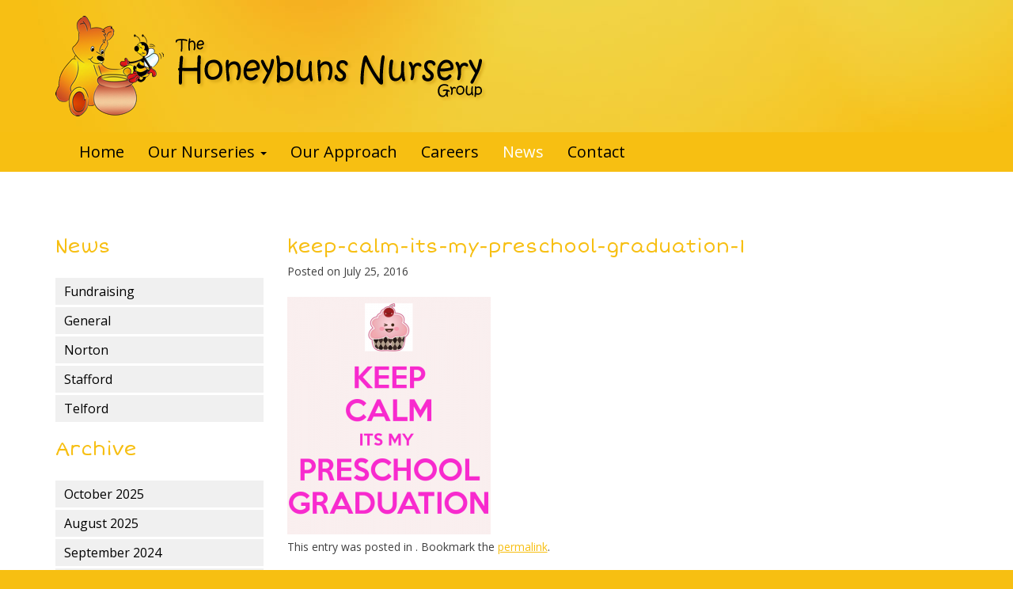

--- FILE ---
content_type: text/html; charset=UTF-8
request_url: https://www.honeybunsnurseries.co.uk/2016/07/time-say-goodbye/keep-calm-its-my-preschool-graduation-1/
body_size: 9065
content:
<!DOCTYPE html>
<html lang="en-GB">
<head>
<meta charset="UTF-8">
<meta name="viewport" content="width=device-width, initial-scale=1.0">
<title>keep-calm-its-my-preschool-graduation-1 - Honeybuns Nursery Group</title>
<link rel="profile" href="https://gmpg.org/xfn/11">
<link rel="pingback" href="https://www.honeybunsnurseries.co.uk/xmlrpc.php">

<meta name='robots' content='index, follow, max-image-preview:large, max-snippet:-1, max-video-preview:-1' />
	<style>img:is([sizes="auto" i], [sizes^="auto," i]) { contain-intrinsic-size: 3000px 1500px }</style>
	
	<!-- This site is optimized with the Yoast SEO plugin v25.8 - https://yoast.com/wordpress/plugins/seo/ -->
	<link rel="canonical" href="https://www.honeybunsnurseries.co.uk/2016/07/time-say-goodbye/keep-calm-its-my-preschool-graduation-1/" />
	<meta property="og:locale" content="en_GB" />
	<meta property="og:type" content="article" />
	<meta property="og:title" content="keep-calm-its-my-preschool-graduation-1 - Honeybuns Nursery Group" />
	<meta property="og:url" content="https://www.honeybunsnurseries.co.uk/2016/07/time-say-goodbye/keep-calm-its-my-preschool-graduation-1/" />
	<meta property="og:site_name" content="Honeybuns Nursery Group" />
	<meta property="article:publisher" content="https://www.facebook.com/honeybuns.nurseries" />
	<meta property="og:image" content="https://www.honeybunsnurseries.co.uk/2016/07/time-say-goodbye/keep-calm-its-my-preschool-graduation-1" />
	<meta property="og:image:width" content="600" />
	<meta property="og:image:height" content="700" />
	<meta property="og:image:type" content="image/png" />
	<meta name="twitter:card" content="summary_large_image" />
	<meta name="twitter:site" content="@honeybunsdn" />
	<script type="application/ld+json" class="yoast-schema-graph">{"@context":"https://schema.org","@graph":[{"@type":"WebPage","@id":"https://www.honeybunsnurseries.co.uk/2016/07/time-say-goodbye/keep-calm-its-my-preschool-graduation-1/","url":"https://www.honeybunsnurseries.co.uk/2016/07/time-say-goodbye/keep-calm-its-my-preschool-graduation-1/","name":"keep-calm-its-my-preschool-graduation-1 - Honeybuns Nursery Group","isPartOf":{"@id":"https://www.honeybunsnurseries.co.uk/#website"},"primaryImageOfPage":{"@id":"https://www.honeybunsnurseries.co.uk/2016/07/time-say-goodbye/keep-calm-its-my-preschool-graduation-1/#primaryimage"},"image":{"@id":"https://www.honeybunsnurseries.co.uk/2016/07/time-say-goodbye/keep-calm-its-my-preschool-graduation-1/#primaryimage"},"thumbnailUrl":"https://www.honeybunsnurseries.co.uk/wp-content/uploads/2016/07/keep-calm-its-my-preschool-graduation-1.png","datePublished":"2016-07-25T09:23:12+00:00","breadcrumb":{"@id":"https://www.honeybunsnurseries.co.uk/2016/07/time-say-goodbye/keep-calm-its-my-preschool-graduation-1/#breadcrumb"},"inLanguage":"en-GB","potentialAction":[{"@type":"ReadAction","target":["https://www.honeybunsnurseries.co.uk/2016/07/time-say-goodbye/keep-calm-its-my-preschool-graduation-1/"]}]},{"@type":"ImageObject","inLanguage":"en-GB","@id":"https://www.honeybunsnurseries.co.uk/2016/07/time-say-goodbye/keep-calm-its-my-preschool-graduation-1/#primaryimage","url":"https://www.honeybunsnurseries.co.uk/wp-content/uploads/2016/07/keep-calm-its-my-preschool-graduation-1.png","contentUrl":"https://www.honeybunsnurseries.co.uk/wp-content/uploads/2016/07/keep-calm-its-my-preschool-graduation-1.png","width":600,"height":700},{"@type":"BreadcrumbList","@id":"https://www.honeybunsnurseries.co.uk/2016/07/time-say-goodbye/keep-calm-its-my-preschool-graduation-1/#breadcrumb","itemListElement":[{"@type":"ListItem","position":1,"name":"Home","item":"https://www.honeybunsnurseries.co.uk/"},{"@type":"ListItem","position":2,"name":"It&#8217;s Graduation time!","item":"https://www.honeybunsnurseries.co.uk/2016/07/time-say-goodbye/"},{"@type":"ListItem","position":3,"name":"keep-calm-its-my-preschool-graduation-1"}]},{"@type":"WebSite","@id":"https://www.honeybunsnurseries.co.uk/#website","url":"https://www.honeybunsnurseries.co.uk/","name":"Honeybuns Nursery Group","description":"Honeybuns Nurseries at Telford, Norton Canes and Stafford","potentialAction":[{"@type":"SearchAction","target":{"@type":"EntryPoint","urlTemplate":"https://www.honeybunsnurseries.co.uk/?s={search_term_string}"},"query-input":{"@type":"PropertyValueSpecification","valueRequired":true,"valueName":"search_term_string"}}],"inLanguage":"en-GB"}]}</script>
	<!-- / Yoast SEO plugin. -->


<link rel='dns-prefetch' href='//cdnjs.cloudflare.com' />
<link rel='dns-prefetch' href='//netdna.bootstrapcdn.com' />
<link rel='dns-prefetch' href='//stats.wp.com' />
<link rel='dns-prefetch' href='//fonts.googleapis.com' />
<link rel="alternate" type="application/rss+xml" title="Honeybuns Nursery Group &raquo; Feed" href="https://www.honeybunsnurseries.co.uk/feed/" />
<link rel="alternate" type="application/rss+xml" title="Honeybuns Nursery Group &raquo; Comments Feed" href="https://www.honeybunsnurseries.co.uk/comments/feed/" />
		<!-- This site uses the Google Analytics by MonsterInsights plugin v9.7.0 - Using Analytics tracking - https://www.monsterinsights.com/ -->
		<!-- Note: MonsterInsights is not currently configured on this site. The site owner needs to authenticate with Google Analytics in the MonsterInsights settings panel. -->
					<!-- No tracking code set -->
				<!-- / Google Analytics by MonsterInsights -->
		<script type="text/javascript">
/* <![CDATA[ */
window._wpemojiSettings = {"baseUrl":"https:\/\/s.w.org\/images\/core\/emoji\/16.0.1\/72x72\/","ext":".png","svgUrl":"https:\/\/s.w.org\/images\/core\/emoji\/16.0.1\/svg\/","svgExt":".svg","source":{"concatemoji":"https:\/\/www.honeybunsnurseries.co.uk\/wp-includes\/js\/wp-emoji-release.min.js?ver=6.8.3"}};
/*! This file is auto-generated */
!function(s,n){var o,i,e;function c(e){try{var t={supportTests:e,timestamp:(new Date).valueOf()};sessionStorage.setItem(o,JSON.stringify(t))}catch(e){}}function p(e,t,n){e.clearRect(0,0,e.canvas.width,e.canvas.height),e.fillText(t,0,0);var t=new Uint32Array(e.getImageData(0,0,e.canvas.width,e.canvas.height).data),a=(e.clearRect(0,0,e.canvas.width,e.canvas.height),e.fillText(n,0,0),new Uint32Array(e.getImageData(0,0,e.canvas.width,e.canvas.height).data));return t.every(function(e,t){return e===a[t]})}function u(e,t){e.clearRect(0,0,e.canvas.width,e.canvas.height),e.fillText(t,0,0);for(var n=e.getImageData(16,16,1,1),a=0;a<n.data.length;a++)if(0!==n.data[a])return!1;return!0}function f(e,t,n,a){switch(t){case"flag":return n(e,"\ud83c\udff3\ufe0f\u200d\u26a7\ufe0f","\ud83c\udff3\ufe0f\u200b\u26a7\ufe0f")?!1:!n(e,"\ud83c\udde8\ud83c\uddf6","\ud83c\udde8\u200b\ud83c\uddf6")&&!n(e,"\ud83c\udff4\udb40\udc67\udb40\udc62\udb40\udc65\udb40\udc6e\udb40\udc67\udb40\udc7f","\ud83c\udff4\u200b\udb40\udc67\u200b\udb40\udc62\u200b\udb40\udc65\u200b\udb40\udc6e\u200b\udb40\udc67\u200b\udb40\udc7f");case"emoji":return!a(e,"\ud83e\udedf")}return!1}function g(e,t,n,a){var r="undefined"!=typeof WorkerGlobalScope&&self instanceof WorkerGlobalScope?new OffscreenCanvas(300,150):s.createElement("canvas"),o=r.getContext("2d",{willReadFrequently:!0}),i=(o.textBaseline="top",o.font="600 32px Arial",{});return e.forEach(function(e){i[e]=t(o,e,n,a)}),i}function t(e){var t=s.createElement("script");t.src=e,t.defer=!0,s.head.appendChild(t)}"undefined"!=typeof Promise&&(o="wpEmojiSettingsSupports",i=["flag","emoji"],n.supports={everything:!0,everythingExceptFlag:!0},e=new Promise(function(e){s.addEventListener("DOMContentLoaded",e,{once:!0})}),new Promise(function(t){var n=function(){try{var e=JSON.parse(sessionStorage.getItem(o));if("object"==typeof e&&"number"==typeof e.timestamp&&(new Date).valueOf()<e.timestamp+604800&&"object"==typeof e.supportTests)return e.supportTests}catch(e){}return null}();if(!n){if("undefined"!=typeof Worker&&"undefined"!=typeof OffscreenCanvas&&"undefined"!=typeof URL&&URL.createObjectURL&&"undefined"!=typeof Blob)try{var e="postMessage("+g.toString()+"("+[JSON.stringify(i),f.toString(),p.toString(),u.toString()].join(",")+"));",a=new Blob([e],{type:"text/javascript"}),r=new Worker(URL.createObjectURL(a),{name:"wpTestEmojiSupports"});return void(r.onmessage=function(e){c(n=e.data),r.terminate(),t(n)})}catch(e){}c(n=g(i,f,p,u))}t(n)}).then(function(e){for(var t in e)n.supports[t]=e[t],n.supports.everything=n.supports.everything&&n.supports[t],"flag"!==t&&(n.supports.everythingExceptFlag=n.supports.everythingExceptFlag&&n.supports[t]);n.supports.everythingExceptFlag=n.supports.everythingExceptFlag&&!n.supports.flag,n.DOMReady=!1,n.readyCallback=function(){n.DOMReady=!0}}).then(function(){return e}).then(function(){var e;n.supports.everything||(n.readyCallback(),(e=n.source||{}).concatemoji?t(e.concatemoji):e.wpemoji&&e.twemoji&&(t(e.twemoji),t(e.wpemoji)))}))}((window,document),window._wpemojiSettings);
/* ]]> */
</script>
<style id='wp-emoji-styles-inline-css' type='text/css'>

	img.wp-smiley, img.emoji {
		display: inline !important;
		border: none !important;
		box-shadow: none !important;
		height: 1em !important;
		width: 1em !important;
		margin: 0 0.07em !important;
		vertical-align: -0.1em !important;
		background: none !important;
		padding: 0 !important;
	}
</style>
<link rel='stylesheet' id='wp-block-library-css' href='https://www.honeybunsnurseries.co.uk/wp-includes/css/dist/block-library/style.min.css?ver=6.8.3' type='text/css' media='all' />
<style id='classic-theme-styles-inline-css' type='text/css'>
/*! This file is auto-generated */
.wp-block-button__link{color:#fff;background-color:#32373c;border-radius:9999px;box-shadow:none;text-decoration:none;padding:calc(.667em + 2px) calc(1.333em + 2px);font-size:1.125em}.wp-block-file__button{background:#32373c;color:#fff;text-decoration:none}
</style>
<link rel='stylesheet' id='mediaelement-css' href='https://www.honeybunsnurseries.co.uk/wp-includes/js/mediaelement/mediaelementplayer-legacy.min.css?ver=4.2.17' type='text/css' media='all' />
<link rel='stylesheet' id='wp-mediaelement-css' href='https://www.honeybunsnurseries.co.uk/wp-includes/js/mediaelement/wp-mediaelement.min.css?ver=6.8.3' type='text/css' media='all' />
<style id='jetpack-sharing-buttons-style-inline-css' type='text/css'>
.jetpack-sharing-buttons__services-list{display:flex;flex-direction:row;flex-wrap:wrap;gap:0;list-style-type:none;margin:5px;padding:0}.jetpack-sharing-buttons__services-list.has-small-icon-size{font-size:12px}.jetpack-sharing-buttons__services-list.has-normal-icon-size{font-size:16px}.jetpack-sharing-buttons__services-list.has-large-icon-size{font-size:24px}.jetpack-sharing-buttons__services-list.has-huge-icon-size{font-size:36px}@media print{.jetpack-sharing-buttons__services-list{display:none!important}}.editor-styles-wrapper .wp-block-jetpack-sharing-buttons{gap:0;padding-inline-start:0}ul.jetpack-sharing-buttons__services-list.has-background{padding:1.25em 2.375em}
</style>
<style id='global-styles-inline-css' type='text/css'>
:root{--wp--preset--aspect-ratio--square: 1;--wp--preset--aspect-ratio--4-3: 4/3;--wp--preset--aspect-ratio--3-4: 3/4;--wp--preset--aspect-ratio--3-2: 3/2;--wp--preset--aspect-ratio--2-3: 2/3;--wp--preset--aspect-ratio--16-9: 16/9;--wp--preset--aspect-ratio--9-16: 9/16;--wp--preset--color--black: #000000;--wp--preset--color--cyan-bluish-gray: #abb8c3;--wp--preset--color--white: #ffffff;--wp--preset--color--pale-pink: #f78da7;--wp--preset--color--vivid-red: #cf2e2e;--wp--preset--color--luminous-vivid-orange: #ff6900;--wp--preset--color--luminous-vivid-amber: #fcb900;--wp--preset--color--light-green-cyan: #7bdcb5;--wp--preset--color--vivid-green-cyan: #00d084;--wp--preset--color--pale-cyan-blue: #8ed1fc;--wp--preset--color--vivid-cyan-blue: #0693e3;--wp--preset--color--vivid-purple: #9b51e0;--wp--preset--gradient--vivid-cyan-blue-to-vivid-purple: linear-gradient(135deg,rgba(6,147,227,1) 0%,rgb(155,81,224) 100%);--wp--preset--gradient--light-green-cyan-to-vivid-green-cyan: linear-gradient(135deg,rgb(122,220,180) 0%,rgb(0,208,130) 100%);--wp--preset--gradient--luminous-vivid-amber-to-luminous-vivid-orange: linear-gradient(135deg,rgba(252,185,0,1) 0%,rgba(255,105,0,1) 100%);--wp--preset--gradient--luminous-vivid-orange-to-vivid-red: linear-gradient(135deg,rgba(255,105,0,1) 0%,rgb(207,46,46) 100%);--wp--preset--gradient--very-light-gray-to-cyan-bluish-gray: linear-gradient(135deg,rgb(238,238,238) 0%,rgb(169,184,195) 100%);--wp--preset--gradient--cool-to-warm-spectrum: linear-gradient(135deg,rgb(74,234,220) 0%,rgb(151,120,209) 20%,rgb(207,42,186) 40%,rgb(238,44,130) 60%,rgb(251,105,98) 80%,rgb(254,248,76) 100%);--wp--preset--gradient--blush-light-purple: linear-gradient(135deg,rgb(255,206,236) 0%,rgb(152,150,240) 100%);--wp--preset--gradient--blush-bordeaux: linear-gradient(135deg,rgb(254,205,165) 0%,rgb(254,45,45) 50%,rgb(107,0,62) 100%);--wp--preset--gradient--luminous-dusk: linear-gradient(135deg,rgb(255,203,112) 0%,rgb(199,81,192) 50%,rgb(65,88,208) 100%);--wp--preset--gradient--pale-ocean: linear-gradient(135deg,rgb(255,245,203) 0%,rgb(182,227,212) 50%,rgb(51,167,181) 100%);--wp--preset--gradient--electric-grass: linear-gradient(135deg,rgb(202,248,128) 0%,rgb(113,206,126) 100%);--wp--preset--gradient--midnight: linear-gradient(135deg,rgb(2,3,129) 0%,rgb(40,116,252) 100%);--wp--preset--font-size--small: 13px;--wp--preset--font-size--medium: 20px;--wp--preset--font-size--large: 36px;--wp--preset--font-size--x-large: 42px;--wp--preset--spacing--20: 0.44rem;--wp--preset--spacing--30: 0.67rem;--wp--preset--spacing--40: 1rem;--wp--preset--spacing--50: 1.5rem;--wp--preset--spacing--60: 2.25rem;--wp--preset--spacing--70: 3.38rem;--wp--preset--spacing--80: 5.06rem;--wp--preset--shadow--natural: 6px 6px 9px rgba(0, 0, 0, 0.2);--wp--preset--shadow--deep: 12px 12px 50px rgba(0, 0, 0, 0.4);--wp--preset--shadow--sharp: 6px 6px 0px rgba(0, 0, 0, 0.2);--wp--preset--shadow--outlined: 6px 6px 0px -3px rgba(255, 255, 255, 1), 6px 6px rgba(0, 0, 0, 1);--wp--preset--shadow--crisp: 6px 6px 0px rgba(0, 0, 0, 1);}:where(.is-layout-flex){gap: 0.5em;}:where(.is-layout-grid){gap: 0.5em;}body .is-layout-flex{display: flex;}.is-layout-flex{flex-wrap: wrap;align-items: center;}.is-layout-flex > :is(*, div){margin: 0;}body .is-layout-grid{display: grid;}.is-layout-grid > :is(*, div){margin: 0;}:where(.wp-block-columns.is-layout-flex){gap: 2em;}:where(.wp-block-columns.is-layout-grid){gap: 2em;}:where(.wp-block-post-template.is-layout-flex){gap: 1.25em;}:where(.wp-block-post-template.is-layout-grid){gap: 1.25em;}.has-black-color{color: var(--wp--preset--color--black) !important;}.has-cyan-bluish-gray-color{color: var(--wp--preset--color--cyan-bluish-gray) !important;}.has-white-color{color: var(--wp--preset--color--white) !important;}.has-pale-pink-color{color: var(--wp--preset--color--pale-pink) !important;}.has-vivid-red-color{color: var(--wp--preset--color--vivid-red) !important;}.has-luminous-vivid-orange-color{color: var(--wp--preset--color--luminous-vivid-orange) !important;}.has-luminous-vivid-amber-color{color: var(--wp--preset--color--luminous-vivid-amber) !important;}.has-light-green-cyan-color{color: var(--wp--preset--color--light-green-cyan) !important;}.has-vivid-green-cyan-color{color: var(--wp--preset--color--vivid-green-cyan) !important;}.has-pale-cyan-blue-color{color: var(--wp--preset--color--pale-cyan-blue) !important;}.has-vivid-cyan-blue-color{color: var(--wp--preset--color--vivid-cyan-blue) !important;}.has-vivid-purple-color{color: var(--wp--preset--color--vivid-purple) !important;}.has-black-background-color{background-color: var(--wp--preset--color--black) !important;}.has-cyan-bluish-gray-background-color{background-color: var(--wp--preset--color--cyan-bluish-gray) !important;}.has-white-background-color{background-color: var(--wp--preset--color--white) !important;}.has-pale-pink-background-color{background-color: var(--wp--preset--color--pale-pink) !important;}.has-vivid-red-background-color{background-color: var(--wp--preset--color--vivid-red) !important;}.has-luminous-vivid-orange-background-color{background-color: var(--wp--preset--color--luminous-vivid-orange) !important;}.has-luminous-vivid-amber-background-color{background-color: var(--wp--preset--color--luminous-vivid-amber) !important;}.has-light-green-cyan-background-color{background-color: var(--wp--preset--color--light-green-cyan) !important;}.has-vivid-green-cyan-background-color{background-color: var(--wp--preset--color--vivid-green-cyan) !important;}.has-pale-cyan-blue-background-color{background-color: var(--wp--preset--color--pale-cyan-blue) !important;}.has-vivid-cyan-blue-background-color{background-color: var(--wp--preset--color--vivid-cyan-blue) !important;}.has-vivid-purple-background-color{background-color: var(--wp--preset--color--vivid-purple) !important;}.has-black-border-color{border-color: var(--wp--preset--color--black) !important;}.has-cyan-bluish-gray-border-color{border-color: var(--wp--preset--color--cyan-bluish-gray) !important;}.has-white-border-color{border-color: var(--wp--preset--color--white) !important;}.has-pale-pink-border-color{border-color: var(--wp--preset--color--pale-pink) !important;}.has-vivid-red-border-color{border-color: var(--wp--preset--color--vivid-red) !important;}.has-luminous-vivid-orange-border-color{border-color: var(--wp--preset--color--luminous-vivid-orange) !important;}.has-luminous-vivid-amber-border-color{border-color: var(--wp--preset--color--luminous-vivid-amber) !important;}.has-light-green-cyan-border-color{border-color: var(--wp--preset--color--light-green-cyan) !important;}.has-vivid-green-cyan-border-color{border-color: var(--wp--preset--color--vivid-green-cyan) !important;}.has-pale-cyan-blue-border-color{border-color: var(--wp--preset--color--pale-cyan-blue) !important;}.has-vivid-cyan-blue-border-color{border-color: var(--wp--preset--color--vivid-cyan-blue) !important;}.has-vivid-purple-border-color{border-color: var(--wp--preset--color--vivid-purple) !important;}.has-vivid-cyan-blue-to-vivid-purple-gradient-background{background: var(--wp--preset--gradient--vivid-cyan-blue-to-vivid-purple) !important;}.has-light-green-cyan-to-vivid-green-cyan-gradient-background{background: var(--wp--preset--gradient--light-green-cyan-to-vivid-green-cyan) !important;}.has-luminous-vivid-amber-to-luminous-vivid-orange-gradient-background{background: var(--wp--preset--gradient--luminous-vivid-amber-to-luminous-vivid-orange) !important;}.has-luminous-vivid-orange-to-vivid-red-gradient-background{background: var(--wp--preset--gradient--luminous-vivid-orange-to-vivid-red) !important;}.has-very-light-gray-to-cyan-bluish-gray-gradient-background{background: var(--wp--preset--gradient--very-light-gray-to-cyan-bluish-gray) !important;}.has-cool-to-warm-spectrum-gradient-background{background: var(--wp--preset--gradient--cool-to-warm-spectrum) !important;}.has-blush-light-purple-gradient-background{background: var(--wp--preset--gradient--blush-light-purple) !important;}.has-blush-bordeaux-gradient-background{background: var(--wp--preset--gradient--blush-bordeaux) !important;}.has-luminous-dusk-gradient-background{background: var(--wp--preset--gradient--luminous-dusk) !important;}.has-pale-ocean-gradient-background{background: var(--wp--preset--gradient--pale-ocean) !important;}.has-electric-grass-gradient-background{background: var(--wp--preset--gradient--electric-grass) !important;}.has-midnight-gradient-background{background: var(--wp--preset--gradient--midnight) !important;}.has-small-font-size{font-size: var(--wp--preset--font-size--small) !important;}.has-medium-font-size{font-size: var(--wp--preset--font-size--medium) !important;}.has-large-font-size{font-size: var(--wp--preset--font-size--large) !important;}.has-x-large-font-size{font-size: var(--wp--preset--font-size--x-large) !important;}
:where(.wp-block-post-template.is-layout-flex){gap: 1.25em;}:where(.wp-block-post-template.is-layout-grid){gap: 1.25em;}
:where(.wp-block-columns.is-layout-flex){gap: 2em;}:where(.wp-block-columns.is-layout-grid){gap: 2em;}
:root :where(.wp-block-pullquote){font-size: 1.5em;line-height: 1.6;}
</style>
<link rel='stylesheet' id='hb-short-stack-css' href='https://fonts.googleapis.com/css?family=Short+Stack' type='text/css' media='all' />
<link rel='stylesheet' id='hb-open-sans-css' href='https://fonts.googleapis.com/css?family=Open+Sans' type='text/css' media='all' />
<link rel='stylesheet' id='hb-bootstrap-css' href='https://netdna.bootstrapcdn.com/bootstrap/3.0.3/css/bootstrap.min.css' type='text/css' media='all' />
<link rel='stylesheet' id='hb-style-css' href='https://www.honeybunsnurseries.co.uk/wp-content/themes/honeybuns/css/theme.css?ver=16' type='text/css' media='all' />
<script type="text/javascript" src="https://www.honeybunsnurseries.co.uk/wp-includes/js/jquery/jquery.min.js?ver=3.7.1" id="jquery-core-js"></script>
<script type="text/javascript" src="https://www.honeybunsnurseries.co.uk/wp-includes/js/jquery/jquery-migrate.min.js?ver=3.4.1" id="jquery-migrate-js"></script>
<link rel="https://api.w.org/" href="https://www.honeybunsnurseries.co.uk/wp-json/" /><link rel="alternate" title="JSON" type="application/json" href="https://www.honeybunsnurseries.co.uk/wp-json/wp/v2/media/2627" /><link rel="EditURI" type="application/rsd+xml" title="RSD" href="https://www.honeybunsnurseries.co.uk/xmlrpc.php?rsd" />
<meta name="generator" content="WordPress 6.8.3" />
<link rel='shortlink' href='https://www.honeybunsnurseries.co.uk/?p=2627' />
<link rel="alternate" title="oEmbed (JSON)" type="application/json+oembed" href="https://www.honeybunsnurseries.co.uk/wp-json/oembed/1.0/embed?url=https%3A%2F%2Fwww.honeybunsnurseries.co.uk%2F2016%2F07%2Ftime-say-goodbye%2Fkeep-calm-its-my-preschool-graduation-1%2F" />
<link rel="alternate" title="oEmbed (XML)" type="text/xml+oembed" href="https://www.honeybunsnurseries.co.uk/wp-json/oembed/1.0/embed?url=https%3A%2F%2Fwww.honeybunsnurseries.co.uk%2F2016%2F07%2Ftime-say-goodbye%2Fkeep-calm-its-my-preschool-graduation-1%2F&#038;format=xml" />
<script>document.documentElement.className += " js";</script>
	<style>img#wpstats{display:none}</style>
		
<!-- HTML5 Shim and Respond.js IE8 support of HTML5 elements and media queries -->
<!-- WARNING: Respond.js doesn't work if you view the page via file:// -->
<!--[if lt IE 9]>
<script src="https://oss.maxcdn.com/libs/html5shiv/3.7.0/html5shiv.js"></script>
<script src="https://oss.maxcdn.com/libs/respond.js/1.3.0/respond.min.js"></script>
<![endif]-->
</head>

<body class="attachment wp-singular attachment-template-default single single-attachment postid-2627 attachmentid-2627 attachment-png wp-theme-honeybuns">
	
<div id="fb-root"></div>
<script async defer crossorigin="anonymous" src="https://connect.facebook.net/en_GB/sdk.js#xfbml=1&version=v14.0&appId=434744806590270&autoLogAppEvents=1" nonce="12QW4HHD"></script>
	

		
<nav class="navbar navbar-default" role="navigation">
	<div class="hb-header">
		<div class="container">
			<div class="navbar-header">
				<button type="button" class="navbar-toggle" data-toggle="collapse" data-target=".navbar-collapse">
					<span class="sr-only">Toggle navigation</span>
					<span class="icon-bar"></span>
					<span class="icon-bar"></span>
					<span class="icon-bar"></span>
				</button>
									<div class="logo"><a class="text-hide" href="https://www.honeybunsnurseries.co.uk/" title="Honeybuns Nurseries" rel="home">Honeybuns Nursery Group</a></div>
							</div>
		</div>
	</div>

	<!-- Collect the nav links, forms, and other content for toggling -->
	<div class="hb-nav">
		<div class="container">
			<div class="collapse navbar-collapse" id="bs-example-navbar-collapse-1">
				<ul id="menu-primary-menu" class="nav navbar-nav"><li id="menu-item-30" class="menu-item menu-item-type-post_type menu-item-object-page menu-item-home menu-item-30"><a title="Home" href="https://www.honeybunsnurseries.co.uk/">Home</a></li>
<li id="menu-item-1550" class="menu-item menu-item-type-post_type menu-item-object-page menu-item-has-children menu-item-1550 dropdown"><a title="Our Nurseries" href="#" data-toggle="dropdown" class="dropdown-toggle" data-hover="dropdown">Our Nurseries <span class="caret"></span></a>
<ul role="menu" class=" dropdown-menu">
	<li id="menu-item-33" class="menu-item menu-item-type-post_type menu-item-object-page menu-item-33"><a title="Telford" href="https://www.honeybunsnurseries.co.uk/nurseries/telford/">Telford</a></li>
	<li id="menu-item-34" class="menu-item menu-item-type-post_type menu-item-object-page menu-item-34"><a title="Stafford" href="https://www.honeybunsnurseries.co.uk/nurseries/stafford/">Stafford</a></li>
	<li id="menu-item-35" class="last menu-item menu-item-type-post_type menu-item-object-page menu-item-35"><a title="Norton" href="https://www.honeybunsnurseries.co.uk/nurseries/norton/">Norton</a></li>
</ul>
</li>
<li id="menu-item-1549" class="menu-item menu-item-type-post_type menu-item-object-page menu-item-1549"><a title="Our Approach" href="https://www.honeybunsnurseries.co.uk/approach/">Our Approach</a></li>
<li id="menu-item-793" class="menu-item menu-item-type-post_type menu-item-object-page menu-item-793"><a title="Careers" href="https://www.honeybunsnurseries.co.uk/careers/">Careers</a></li>
<li id="menu-item-31" class="menu-item menu-item-type-post_type menu-item-object-page current_page_parent menu-item-31"><a title="News" href="https://www.honeybunsnurseries.co.uk/news/">News</a></li>
<li id="menu-item-1545" class="menu-item menu-item-type-post_type menu-item-object-page menu-item-1545"><a title="Contact" href="https://www.honeybunsnurseries.co.uk/contact/">Contact</a></li>
</ul>			</div><!-- /.navbar-collapse -->
		</div>
	</div>
</nav>
	
	<div class="content">
		<div class="container">
			<div class="row">
				<div class="col-md-3">
					
<aside id="categories-2" class="widget widget_categories"><h1 class="widget-title">News</h1>
			<ul>
					<li class="cat-item cat-item-7"><a href="https://www.honeybunsnurseries.co.uk/category/fundraising/">Fundraising</a>
</li>
	<li class="cat-item cat-item-1"><a href="https://www.honeybunsnurseries.co.uk/category/general/">General</a>
</li>
	<li class="cat-item cat-item-6"><a href="https://www.honeybunsnurseries.co.uk/category/norton/">Norton</a>
</li>
	<li class="cat-item cat-item-4"><a href="https://www.honeybunsnurseries.co.uk/category/stafford/">Stafford</a>
</li>
	<li class="cat-item cat-item-5"><a href="https://www.honeybunsnurseries.co.uk/category/telford/">Telford</a>
</li>
			</ul>

			</aside><aside id="archives-2" class="widget widget_archive"><h1 class="widget-title">Archive</h1>
			<ul>
					<li><a href='https://www.honeybunsnurseries.co.uk/2025/10/'>October 2025</a></li>
	<li><a href='https://www.honeybunsnurseries.co.uk/2025/08/'>August 2025</a></li>
	<li><a href='https://www.honeybunsnurseries.co.uk/2024/09/'>September 2024</a></li>
	<li><a href='https://www.honeybunsnurseries.co.uk/2024/02/'>February 2024</a></li>
	<li><a href='https://www.honeybunsnurseries.co.uk/2024/01/'>January 2024</a></li>
	<li><a href='https://www.honeybunsnurseries.co.uk/2023/11/'>November 2023</a></li>
	<li><a href='https://www.honeybunsnurseries.co.uk/2023/03/'>March 2023</a></li>
	<li><a href='https://www.honeybunsnurseries.co.uk/2022/05/'>May 2022</a></li>
	<li><a href='https://www.honeybunsnurseries.co.uk/2021/09/'>September 2021</a></li>
	<li><a href='https://www.honeybunsnurseries.co.uk/2020/09/'>September 2020</a></li>
	<li><a href='https://www.honeybunsnurseries.co.uk/2020/07/'>July 2020</a></li>
	<li><a href='https://www.honeybunsnurseries.co.uk/2020/06/'>June 2020</a></li>
	<li><a href='https://www.honeybunsnurseries.co.uk/2020/03/'>March 2020</a></li>
	<li><a href='https://www.honeybunsnurseries.co.uk/2020/02/'>February 2020</a></li>
	<li><a href='https://www.honeybunsnurseries.co.uk/2019/09/'>September 2019</a></li>
	<li><a href='https://www.honeybunsnurseries.co.uk/2019/03/'>March 2019</a></li>
	<li><a href='https://www.honeybunsnurseries.co.uk/2019/02/'>February 2019</a></li>
	<li><a href='https://www.honeybunsnurseries.co.uk/2018/11/'>November 2018</a></li>
	<li><a href='https://www.honeybunsnurseries.co.uk/2018/10/'>October 2018</a></li>
	<li><a href='https://www.honeybunsnurseries.co.uk/2018/09/'>September 2018</a></li>
	<li><a href='https://www.honeybunsnurseries.co.uk/2018/08/'>August 2018</a></li>
	<li><a href='https://www.honeybunsnurseries.co.uk/2018/06/'>June 2018</a></li>
	<li><a href='https://www.honeybunsnurseries.co.uk/2018/04/'>April 2018</a></li>
	<li><a href='https://www.honeybunsnurseries.co.uk/2018/03/'>March 2018</a></li>
	<li><a href='https://www.honeybunsnurseries.co.uk/2018/01/'>January 2018</a></li>
	<li><a href='https://www.honeybunsnurseries.co.uk/2017/12/'>December 2017</a></li>
	<li><a href='https://www.honeybunsnurseries.co.uk/2017/11/'>November 2017</a></li>
	<li><a href='https://www.honeybunsnurseries.co.uk/2017/10/'>October 2017</a></li>
	<li><a href='https://www.honeybunsnurseries.co.uk/2017/09/'>September 2017</a></li>
	<li><a href='https://www.honeybunsnurseries.co.uk/2017/08/'>August 2017</a></li>
	<li><a href='https://www.honeybunsnurseries.co.uk/2017/07/'>July 2017</a></li>
	<li><a href='https://www.honeybunsnurseries.co.uk/2017/06/'>June 2017</a></li>
	<li><a href='https://www.honeybunsnurseries.co.uk/2017/05/'>May 2017</a></li>
	<li><a href='https://www.honeybunsnurseries.co.uk/2017/04/'>April 2017</a></li>
	<li><a href='https://www.honeybunsnurseries.co.uk/2017/03/'>March 2017</a></li>
	<li><a href='https://www.honeybunsnurseries.co.uk/2017/02/'>February 2017</a></li>
	<li><a href='https://www.honeybunsnurseries.co.uk/2017/01/'>January 2017</a></li>
	<li><a href='https://www.honeybunsnurseries.co.uk/2016/12/'>December 2016</a></li>
	<li><a href='https://www.honeybunsnurseries.co.uk/2016/11/'>November 2016</a></li>
	<li><a href='https://www.honeybunsnurseries.co.uk/2016/10/'>October 2016</a></li>
	<li><a href='https://www.honeybunsnurseries.co.uk/2016/09/'>September 2016</a></li>
	<li><a href='https://www.honeybunsnurseries.co.uk/2016/07/'>July 2016</a></li>
	<li><a href='https://www.honeybunsnurseries.co.uk/2016/06/'>June 2016</a></li>
	<li><a href='https://www.honeybunsnurseries.co.uk/2016/05/'>May 2016</a></li>
	<li><a href='https://www.honeybunsnurseries.co.uk/2016/04/'>April 2016</a></li>
	<li><a href='https://www.honeybunsnurseries.co.uk/2016/03/'>March 2016</a></li>
	<li><a href='https://www.honeybunsnurseries.co.uk/2016/02/'>February 2016</a></li>
	<li><a href='https://www.honeybunsnurseries.co.uk/2016/01/'>January 2016</a></li>
	<li><a href='https://www.honeybunsnurseries.co.uk/2015/12/'>December 2015</a></li>
	<li><a href='https://www.honeybunsnurseries.co.uk/2015/11/'>November 2015</a></li>
	<li><a href='https://www.honeybunsnurseries.co.uk/2015/10/'>October 2015</a></li>
	<li><a href='https://www.honeybunsnurseries.co.uk/2015/09/'>September 2015</a></li>
	<li><a href='https://www.honeybunsnurseries.co.uk/2015/08/'>August 2015</a></li>
	<li><a href='https://www.honeybunsnurseries.co.uk/2015/07/'>July 2015</a></li>
	<li><a href='https://www.honeybunsnurseries.co.uk/2015/06/'>June 2015</a></li>
	<li><a href='https://www.honeybunsnurseries.co.uk/2015/05/'>May 2015</a></li>
	<li><a href='https://www.honeybunsnurseries.co.uk/2015/04/'>April 2015</a></li>
	<li><a href='https://www.honeybunsnurseries.co.uk/2015/03/'>March 2015</a></li>
	<li><a href='https://www.honeybunsnurseries.co.uk/2015/02/'>February 2015</a></li>
	<li><a href='https://www.honeybunsnurseries.co.uk/2015/01/'>January 2015</a></li>
	<li><a href='https://www.honeybunsnurseries.co.uk/2014/12/'>December 2014</a></li>
	<li><a href='https://www.honeybunsnurseries.co.uk/2014/11/'>November 2014</a></li>
	<li><a href='https://www.honeybunsnurseries.co.uk/2014/10/'>October 2014</a></li>
	<li><a href='https://www.honeybunsnurseries.co.uk/2014/09/'>September 2014</a></li>
	<li><a href='https://www.honeybunsnurseries.co.uk/2014/08/'>August 2014</a></li>
	<li><a href='https://www.honeybunsnurseries.co.uk/2014/07/'>July 2014</a></li>
	<li><a href='https://www.honeybunsnurseries.co.uk/2014/05/'>May 2014</a></li>
	<li><a href='https://www.honeybunsnurseries.co.uk/2014/04/'>April 2014</a></li>
	<li><a href='https://www.honeybunsnurseries.co.uk/2014/03/'>March 2014</a></li>
	<li><a href='https://www.honeybunsnurseries.co.uk/2014/02/'>February 2014</a></li>
	<li><a href='https://www.honeybunsnurseries.co.uk/2014/01/'>January 2014</a></li>
	<li><a href='https://www.honeybunsnurseries.co.uk/2013/12/'>December 2013</a></li>
	<li><a href='https://www.honeybunsnurseries.co.uk/2013/11/'>November 2013</a></li>
	<li><a href='https://www.honeybunsnurseries.co.uk/2013/10/'>October 2013</a></li>
	<li><a href='https://www.honeybunsnurseries.co.uk/2013/09/'>September 2013</a></li>
	<li><a href='https://www.honeybunsnurseries.co.uk/2013/08/'>August 2013</a></li>
	<li><a href='https://www.honeybunsnurseries.co.uk/2013/07/'>July 2013</a></li>
	<li><a href='https://www.honeybunsnurseries.co.uk/2013/06/'>June 2013</a></li>
	<li><a href='https://www.honeybunsnurseries.co.uk/2013/05/'>May 2013</a></li>
	<li><a href='https://www.honeybunsnurseries.co.uk/2013/04/'>April 2013</a></li>
	<li><a href='https://www.honeybunsnurseries.co.uk/2013/03/'>March 2013</a></li>
	<li><a href='https://www.honeybunsnurseries.co.uk/2013/02/'>February 2013</a></li>
	<li><a href='https://www.honeybunsnurseries.co.uk/2013/01/'>January 2013</a></li>
	<li><a href='https://www.honeybunsnurseries.co.uk/2012/12/'>December 2012</a></li>
	<li><a href='https://www.honeybunsnurseries.co.uk/2012/11/'>November 2012</a></li>
	<li><a href='https://www.honeybunsnurseries.co.uk/2012/10/'>October 2012</a></li>
	<li><a href='https://www.honeybunsnurseries.co.uk/2012/07/'>July 2012</a></li>
	<li><a href='https://www.honeybunsnurseries.co.uk/2012/06/'>June 2012</a></li>
			</ul>

			</aside>				</div>
				<div class="col-md-9">
					
<article id="post-2627" class="post-2627 attachment type-attachment status-inherit hentry">
	<header class="entry-header">
		<h1 class="entry-title">keep-calm-its-my-preschool-graduation-1</h1>

		<div class="entry-meta">
			Posted on <time class="entry-date" datetime="2016-07-25T10:23:12+01:00" pubdate>July 25, 2016</time>		</div><!-- .entry-meta -->
	</header><!-- .entry-header -->

	<div class="entry-content">
		<p class="attachment"><a href='https://www.honeybunsnurseries.co.uk/wp-content/uploads/2016/07/keep-calm-its-my-preschool-graduation-1.png'><img fetchpriority="high" decoding="async" width="257" height="300" src="https://www.honeybunsnurseries.co.uk/wp-content/uploads/2016/07/keep-calm-its-my-preschool-graduation-1-257x300.png" class="attachment-medium size-medium" alt="" srcset="https://www.honeybunsnurseries.co.uk/wp-content/uploads/2016/07/keep-calm-its-my-preschool-graduation-1-257x300.png 257w, https://www.honeybunsnurseries.co.uk/wp-content/uploads/2016/07/keep-calm-its-my-preschool-graduation-1-109x127.png 109w, https://www.honeybunsnurseries.co.uk/wp-content/uploads/2016/07/keep-calm-its-my-preschool-graduation-1.png 600w" sizes="(max-width: 257px) 100vw, 257px" /></a></p>
			</div><!-- .entry-content -->

	<footer class="entry-meta">
		This entry was posted in . Bookmark the <a href="https://www.honeybunsnurseries.co.uk/2016/07/time-say-goodbye/keep-calm-its-my-preschool-graduation-1/" rel="bookmark">permalink</a>.
			</footer><!-- .entry-meta -->
</article><!-- #post-## -->
				</div>
			</div>
		</div>
	</div>


	<div class="awards">
		<div class="container">
			<ul>
									<li>
																		<img width="127" height="127" src="https://www.honeybunsnurseries.co.uk/wp-content/uploads/2012/06/Ofsted_Good_GP_Colour-127x127.jpg" class="awards__image wp-post-image" alt="" title="Ofsted Good" decoding="async" srcset="https://www.honeybunsnurseries.co.uk/wp-content/uploads/2012/06/Ofsted_Good_GP_Colour-127x127.jpg 127w, https://www.honeybunsnurseries.co.uk/wp-content/uploads/2012/06/Ofsted_Good_GP_Colour-150x150.jpg 150w, https://www.honeybunsnurseries.co.uk/wp-content/uploads/2012/06/Ofsted_Good_GP_Colour-300x300.jpg 300w, https://www.honeybunsnurseries.co.uk/wp-content/uploads/2012/06/Ofsted_Good_GP_Colour.jpg 639w" sizes="(max-width: 127px) 100vw, 127px" />											</li>
									<li>
												<a href="https://www.action.org.uk/" target="_blank">						<img width="255" height="127" src="https://www.honeybunsnurseries.co.uk/wp-content/uploads/2016/05/FFLL-logo-pink-blue-no-shadow-e1467027193953-255x127.jpg" class="awards__image wp-post-image" alt="" title="Action Medical Research" decoding="async" srcset="https://www.honeybunsnurseries.co.uk/wp-content/uploads/2016/05/FFLL-logo-pink-blue-no-shadow-e1467027193953-255x127.jpg 255w, https://www.honeybunsnurseries.co.uk/wp-content/uploads/2016/05/FFLL-logo-pink-blue-no-shadow-e1467027193953-300x150.jpg 300w, https://www.honeybunsnurseries.co.uk/wp-content/uploads/2016/05/FFLL-logo-pink-blue-no-shadow-e1467027193953.jpg 600w" sizes="(max-width: 255px) 100vw, 255px" />						</a>					</li>
									<li>
												<a href="https://www.honeybunsnurseries.co.uk/2016/03/honeybuns-awarded-shropshires-nursery-year-bcas/" target="_blank">						<img width="102" height="127" src="https://www.honeybunsnurseries.co.uk/wp-content/uploads/2016/03/BCAWinnerLogo2016-102x127.jpg" class="awards__image wp-post-image" alt="" title="Business for Children Awards" decoding="async" loading="lazy" srcset="https://www.honeybunsnurseries.co.uk/wp-content/uploads/2016/03/BCAWinnerLogo2016-102x127.jpg 102w, https://www.honeybunsnurseries.co.uk/wp-content/uploads/2016/03/BCAWinnerLogo2016-241x300.jpg 241w, https://www.honeybunsnurseries.co.uk/wp-content/uploads/2016/03/BCAWinnerLogo2016.jpg 457w" sizes="auto, (max-width: 102px) 100vw, 102px" />						</a>					</li>
									<li>
												<a href="https://www.honeybunsnurseries.co.uk/2014/10/ercall-voted-best-uks-top-childcare-awards/" target="_blank">						<img width="311" height="127" src="https://www.honeybunsnurseries.co.uk/wp-content/uploads/2016/03/honeybuns-nurseries-netmums.png" class="awards__image wp-post-image" alt="" title="National Childcare Awards" decoding="async" loading="lazy" srcset="https://www.honeybunsnurseries.co.uk/wp-content/uploads/2016/03/honeybuns-nurseries-netmums.png 311w, https://www.honeybunsnurseries.co.uk/wp-content/uploads/2016/03/honeybuns-nurseries-netmums-300x123.png 300w" sizes="auto, (max-width: 311px) 100vw, 311px" />						</a>					</li>
									<li>
												<a href="http://www.daynurseries.co.uk/daynursery.cfm/searchazref/50002520HONA#reviews" target="_blank">						<img width="110" height="110" src="https://www.honeybunsnurseries.co.uk/wp-content/uploads/2016/03/recommend_stamp.png" class="awards__image wp-post-image" alt="" title="daynurseries.co.uk" decoding="async" loading="lazy" />						</a>					</li>
									<li>
												<a href="http://www.ndna.org.uk/" target="_blank">						<img width="267" height="127" src="https://www.honeybunsnurseries.co.uk/wp-content/uploads/2016/03/NDNA-member-logo_rgb-3-267x127.png" class="awards__image wp-post-image" alt="" title="National Day Nursery Association (NDNA)" decoding="async" loading="lazy" srcset="https://www.honeybunsnurseries.co.uk/wp-content/uploads/2016/03/NDNA-member-logo_rgb-3-267x127.png 267w, https://www.honeybunsnurseries.co.uk/wp-content/uploads/2016/03/NDNA-member-logo_rgb-3-300x143.png 300w, https://www.honeybunsnurseries.co.uk/wp-content/uploads/2016/03/NDNA-member-logo_rgb-3-768x366.png 768w, https://www.honeybunsnurseries.co.uk/wp-content/uploads/2016/03/NDNA-member-logo_rgb-3-844x402.png 844w, https://www.honeybunsnurseries.co.uk/wp-content/uploads/2016/03/NDNA-member-logo_rgb-3-848x404.png 848w, https://www.honeybunsnurseries.co.uk/wp-content/uploads/2016/03/NDNA-member-logo_rgb-3.png 1206w" sizes="auto, (max-width: 267px) 100vw, 267px" />						</a>					</li>
							</ul>
		</div>
	</div>

<div class="social-accounts">
	<div class="container">
		<div class="row">
			<div class="col-xs-12">
				<h2 class="social-accounts__heading">
					Follow us online
				</h2>	
			</div>
		</div>
		<div class="row social-accounts__accounts">
			<div class="col-xs-12 col-sm-4">
				<a href="https://www.facebook.com/honeybuns.nurseries" class="social-accounts__account social-accounts__account--facebook" target="_blank">
					<img src="https://www.honeybunsnurseries.co.uk/wp-content/themes/honeybuns/img/facebook-square-brands.svg" class="social-accounts__icon inject-me" />
					Facebook
				</a>
			</div>
			<div class="col-xs-12 col-sm-4">
				<a href="https://twitter.com/honeybunsdn" class="social-accounts__account social-accounts__account--twitter" target="_blank">
					<img src="https://www.honeybunsnurseries.co.uk/wp-content/themes/honeybuns/img/twitter-brands.svg" class="social-accounts__icon inject-me" />
					Twitter
				</a>
			</div>
			<div class="col-xs-12 col-sm-4">
				<a href="https://www.instagram.com/honeybunsnurseries/" class="social-accounts__account social-accounts__account--instagram" target="_blank">
					<img src="https://www.honeybunsnurseries.co.uk/wp-content/themes/honeybuns/img/instagram-brands.svg" class="social-accounts__icon inject-me" />
					Instagram
				</a>
			</div>
		</div>
	</div>
</div>

<div class="footer">
	<div class="container">
		<div class="row">
			<div class="col-sx-12 col-md-5 col-lg-6">
				<div class="hb-copyrigt">
					&copy; 2025 Honeybuns Nursery Group				</div>
			</div>
			<div class="col-sx-12 col-md-7 col-lg-6">
				<ul class="nav nav-pills">
																<li>
							<a href="https://www.honeybunsnurseries.co.uk/wp-content/uploads/2012/06/Honeybuns-Prospectus-2017-1.pdf">Download our prospectus</a>
						</li>
										<li>
						<a href="https://www.honeybunsnurseries.co.uk/free-funding/two-year-old-funding/">Free funding</a>
					</li>
					<li>
						<a href="https://www.honeybunsnurseries.co.uk/careers/opportunities/">Careers</a>
					</li>
					<li>
						<a href="https://www.honeybunsnurseries.co.uk/contact/">Contact</a>
					</li>
				</ul>
			</div>
		</div>
	</div>
</div>

<script type="speculationrules">
{"prefetch":[{"source":"document","where":{"and":[{"href_matches":"\/*"},{"not":{"href_matches":["\/wp-*.php","\/wp-admin\/*","\/wp-content\/uploads\/*","\/wp-content\/*","\/wp-content\/plugins\/*","\/wp-content\/themes\/honeybuns\/*","\/*\\?(.+)"]}},{"not":{"selector_matches":"a[rel~=\"nofollow\"]"}},{"not":{"selector_matches":".no-prefetch, .no-prefetch a"}}]},"eagerness":"conservative"}]}
</script>
<script type="text/javascript" src="https://cdnjs.cloudflare.com/ajax/libs/svg-injector/1.1.3/svg-injector.min.js" id="hb-svg-injector-js"></script>
<script type="text/javascript" src="https://netdna.bootstrapcdn.com/bootstrap/3.0.3/js/bootstrap.min.js" id="hb-bootstrap-js"></script>
<script type="text/javascript" src="https://www.honeybunsnurseries.co.uk/wp-content/themes/honeybuns/js/twitter-bootstrap-hover-dropdown.min.js" id="hb-bootstrap-hover-dropdown-js"></script>
<script type="text/javascript" src="https://www.honeybunsnurseries.co.uk/wp-content/themes/honeybuns/js/main.js?ver=2" id="hb-main-js"></script>
<script type="text/javascript" id="jetpack-stats-js-before">
/* <![CDATA[ */
_stq = window._stq || [];
_stq.push([ "view", JSON.parse("{\"v\":\"ext\",\"blog\":\"24873490\",\"post\":\"2627\",\"tz\":\"0\",\"srv\":\"www.honeybunsnurseries.co.uk\",\"j\":\"1:15.0\"}") ]);
_stq.push([ "clickTrackerInit", "24873490", "2627" ]);
/* ]]> */
</script>
<script type="text/javascript" src="https://stats.wp.com/e-202550.js" id="jetpack-stats-js" defer="defer" data-wp-strategy="defer"></script>

<script defer src="https://static.cloudflareinsights.com/beacon.min.js/vcd15cbe7772f49c399c6a5babf22c1241717689176015" integrity="sha512-ZpsOmlRQV6y907TI0dKBHq9Md29nnaEIPlkf84rnaERnq6zvWvPUqr2ft8M1aS28oN72PdrCzSjY4U6VaAw1EQ==" data-cf-beacon='{"version":"2024.11.0","token":"acd104dd666647079f2461b1ca213aee","r":1,"server_timing":{"name":{"cfCacheStatus":true,"cfEdge":true,"cfExtPri":true,"cfL4":true,"cfOrigin":true,"cfSpeedBrain":true},"location_startswith":null}}' crossorigin="anonymous"></script>
</body>
</html>


--- FILE ---
content_type: text/css
request_url: https://www.honeybunsnurseries.co.uk/wp-content/themes/honeybuns/css/theme.css?ver=16
body_size: 2732
content:
/* =Global
-------------------------------------------------------------- */

html {
	scroll-behavior: smooth;
}
body {
	background-color: #F7BF12;
	color: #404040;
	font-family: 'Open Sans', sans-serif;
	font-size: 16px;
	line-height: 24px;
}
h1, h2, h3, h4, h5, h6 {
	font-family: 'Short Stack', cursive;
	color: #F7BF12;
}
h1 {
	font-size: 24px;
	line-height: 30px;
	margin-bottom: 24px;
}
h2 {
	font-size: 20px;
	line-height: 30px;
	margin-bottom: 24px;
}
h3 {
	font-size: 16px;
	line-height: 24px;
}
p {
	margin-bottom: 24px;
	color: #555;
}
a {
	color: #F7BF12;
	text-decoration: underline;
}
a:hover {
	color: #F7BF12;
	text-decoration: none;
}
.screen-reader-text {
	clip: rect(1px, 1px, 1px, 1px);
	position: absolute !important;
}
.screen-reader-text:hover,
.screen-reader-text:active,
.screen-reader-text:focus {
	background-color: #f1f1f1;
	border-radius: 3px;
	box-shadow: 0 0 2px 2px rgba(0, 0, 0, 0.6);
	clip: auto !important;
	color: #21759b;
	display: block;
	font-size: 14px;
	font-weight: bold;
	height: auto;
	left: 5px;
	line-height: normal;
	padding: 15px 23px 14px;
	text-decoration: none;
	top: 5px;
	width: auto;
	z-index: 100000; /* Above WP toolbar */
}


/* =Images
-------------------------------------------------------------- */

img {
	max-width: 100%;
	height: auto;
}
.alignnone {
    margin: 5px 20px 20px 0;
}
.aligncenter, div.aligncenter {
    display:block;
    margin: 5px auto 5px auto;
}
.alignright {
    float:right;
    margin: 5px 0 20px 20px;
}
.alignleft {
    float:left;
    margin: 5px 20px 20px 0;
}
.aligncenter {
    display: block;
    margin: 5px auto 5px auto;
}
a img.alignright {
    float:right;
    margin: 5px 0 20px 20px;
}
a img.alignnone {
    margin: 5px 20px 20px 0;
}
a img.alignleft {
    float:left;
    margin: 5px 20px 20px 0;
}
a img.aligncenter {
    display: block;
    margin-left: auto;
    margin-right: auto
}
.wp-caption {
    background: #fff;
    border: 1px solid #f0f0f0;
    max-width: 96%; /* Image does not overflow the content area */
    padding: 5px 3px 10px;
    text-align: center;
}
.wp-caption.alignnone {
    margin: 5px 20px 20px 0;
}
.wp-caption.alignleft {
    margin: 5px 20px 20px 0;
}
.wp-caption.alignright {
    margin: 5px 0 20px 20px;
}
.wp-caption img {
    border: 0 none;
    height: auto;
    margin:0;
    max-width: 98.5%;
    padding:0;
    width: auto;
}
.wp-caption p.wp-caption-text {
    font-size:11px;
    line-height:17px;
    margin:0;
    padding:0 4px 5px;
}


/* =Layout
-------------------------------------------------------------- */

.container>.navbar-header,
.container>.navbar-collapse {
	margin: 0;
	max-height: none;
}
.logo {
	margin: 0 15px;
}
.logo a {
	background-image: url(../img/honeybuns-web-logo-mobile.png);
	width: 104px;
	height: 127px;
	display: block;
}
@media (min-width: 768px) {
	.logo {
		margin: 0 15px;
	}
	.logo a {
		background-image: url(../img/honeybuns-web-logo.png);
		width: 545px;
	}
}
.hb-header {
	background: url(../img/footer-background.jpg) repeat-x;
}
.hb-header .container {
	padding: 20px 0;
}
.hb-nav {
	background: #F7BF12;
}
.navbar {
	margin-bottom: 0px;
	border: none;
}
.nav.navbar-nav li a {
	font-family: 'Open Sans', sans-serif;
	font-size: 20px;
	color: #000;
	text-decoration: none;
}
.navbar-nav > li > .dropdown-menu {
	padding: 0;
	border: solid 2px #fff;
	background: #F7BF12;
	width: 245px;
}
.navbar-default .navbar-nav .open .dropdown-menu>.active>a, .navbar-default .navbar-nav .open .dropdown-menu>.active>a:hover, .navbar-default .navbar-nav .open .dropdown-menu>.active>a:focus, .navbar-default .navbar-nav > .current_page_parent > a, .navbar-default .navbar-nav > .current-page-ancestor > a, .navbar-default .navbar-nav > .active > a, .navbar-default .navbar-nav > .active > a:hover, .navbar-default .navbar-nav > .active > a:focus {
	color: #fff;
	background-color: transparent;
}
.navbar-default .navbar-nav > .open > a, .navbar-default .navbar-nav > .open > a:hover, .navbar-default .navbar-nav > .open > a:focus {
	color: #fff;
	background-color: transparent;
}
.navbar-default .navbar-nav > li > a:hover, .navbar-default .navbar-nav > li > a:focus {
	color: #fff;
	background-color: transparent;
}
.navbar-default .navbar-nav > .dropdown > a .caret {
	border-top-color: #000;
	border-bottom-color: #000;
}
.navbar-default .navbar-nav > .dropdown > a:hover .caret, .navbar-default .navbar-nav > .dropdown > a:focus .caret {
	border-top-color: #fff;
	border-bottom-color: #fff;
}
.navbar-default .navbar-nav > .open > a .caret, .navbar-default .navbar-nav > .open > a:hover .caret, .navbar-default .navbar-nav > .open > a:focus .caret {
	border-top-color: #fff;
	border-bottom-color: #fff;
}
.dropdown-menu>.active>a, .dropdown-menu>.active>a:hover, .dropdown-menu > li > a:hover, .dropdown-menu > li > a:focus {
	text-decoration: none;
	background-color: #F1D341;
}
.navbar-default .navbar-collapse, .navbar-default .navbar-form {
	border-color: transparent;
}
@media (max-width: 767px) {
	.navbar-default .navbar-nav .open .dropdown-menu > li > a {
		color: #000;
		line-height: inherit;
	}
	.navbar-default .navbar-nav .open .dropdown-menu > li > a:hover, .navbar-default .navbar-nav .open .dropdown-menu > li > a:focus {
		color: #fff;
	}
}

/* Small devices (tablets, 768px and up) */
@media (min-width: 768px) {
	.navbar-nav > li > .dropdown-menu:after, .navbar-nav > li > .dropdown-menu:before {
		bottom: 100%;
		border: solid transparent;
		content: " ";
		height: 0;
		width: 0;
		position: absolute;
		pointer-events: none;
	}
	.navbar-nav > li > .dropdown-menu:after {
		border-bottom-color: #F7BF12;
		border-width: 3px;
		left: 50%;
		margin-left: -3px;
	}
	.navbar-nav > li > .dropdown-menu:before {
		border-bottom-color: #ffffff;
		border-width: 6px;
		left: 50%;
		margin-left: -6px;
	}
}

.banner {
	background: #F0F0F0;
	padding: 20px 0;
}
.carousel-indicators .active {
	background-color: #F7BF12;
	border-color: #F7BF12;
}


/* =Home
-------------------------------------------------------------- */

.home .content {
	padding-top: 0;
}
.home .content h2:first-of-type {
	margin-top: 60px;
}
.view-all {
	float: right;
}
.home .content {
	padding-bottom: 36px;
}
.homepage-video {
	height: calc(100vh - 217px);
	min-height: 300px;
	background: black;
	overflow: hidden;
	position: relative;
}
.homepage-video video {
	object-fit: cover;
	font-family: 'object-fit: cover;';
	width: 100%;
	height: 100%;
}
.homepage-video svg {
	position: absolute;
	bottom: 10px;
	left: 50%;
	width: 40px;
	z-index: 1;
	margin-left: -20px;
	color: #fff;
	opacity: .7;
}


/* =Announcement
----------------------------------------------- */

.announcement p {
	color: #a94442;
	margin: 20px 0;
	text-align: center;
}


/* =Latest news item
----------------------------------------------- */

.news-row {
	padding: 30px 26px;
	background: #F0F0F0;
}
.latest-news__item {
	margin-bottom: 24px;
}
.latest-news__link {
	text-decoration: none;
	background-color: #e2e2e2;
	transition: background 0.2s linear;
	display: block;
}
.latest-news__link:hover {
	background-color: #f5f6f7;
}
.latest-news__item p:last-of-type {
	margin-bottom: 0;
}
.latest-news__heading {
	padding: 18px 18px 21px;
	margin: 0;
	color: #000 !important;
	white-space: nowrap;
	overflow: hidden;
	text-overflow: ellipsis;
}


[class*=" aspect-ratio"],[class^=aspect-ratio] {
    --aspect-ratio: calc(16/9);
    position: relative;
    height: 0;
    padding-bottom: calc(100%/(var(--aspect-ratio)))
}

[class*=" aspect-ratio"]>*,[class^=aspect-ratio]>* {
    position: absolute;
    top: 0;
    left: 0;
    width: 100%;
    height: 100%
}

[class*=" aspect-ratio"]>:not(iframe),[class^=aspect-ratio]>:not(iframe) {
    -o-object-fit: cover;
    object-fit: cover
}

.aspect-ratio-8\:5 {
    --aspect-ratio: calc(16/9)
}


/* =CTAs
-------------------------------------------------------------- */

.cta a {
	padding: 15px; 
	font-size: 18px;
	background: #F7BF12;
	height: 85px;
	background-repeat: no-repeat;
	display: block;
	color: #000;
	text-decoration: none;
	display: flex;
    align-items: center;
	justify-content: center;
	text-align: center;
	margin-bottom: 15px;
}

.ctas .last a {
	margin-bottom: 0;
}


@media (min-width: 768px) {
	.cta a {
		margin-bottom: 0;
	}
}

@media (min-width: 992px) {
	.cta a {
		justify-content: left;
		text-align: left;
	}
}

.cta a:hover {
	opacity: .8;
}

.ctas .prospectus a {
	background-image: url(../img/download.gif);
}
.ctas .tour a {
	background-image: url(https://www.honeybunsnurseries.co.uk/wp-content/uploads/2020/09/tour.gif);
}
.ctas .free a {
	background-image: url(../img/free.gif);
}
.ctas .visit a {
	background-image: url(../img/email.gif);
}

/* Burger/Mobile Menu */
.navbar-toggle {
	float: right;
	margin-top: 8px;
	margin-right: 20px;
}
.navbar-default .navbar-toggle {
	border-color: transparent;
}
.navbar-toggle .icon-bar {
	width: 30px;
	height: 4px;
}
.navbar-default .navbar-toggle .icon-bar {
	background-color: #fff;
}
.navbar-default .navbar-toggle:hover, .navbar-default .navbar-toggle:focus {
	background-color: transparent;
}


/* =Footer
-------------------------------------------------------------- */

.social {
	background: #F0F0F0;
	padding-top: 10px;
	padding-bottom: 5px;
}
.social__item {
	display: inline-block;
	float: left;
}
.social__item--facebook-link {
	margin-left: -2px;
    margin-top: 2px;
}
.social__item--facebook-link a {
	display: block;
	width: 20px;
	height: 20px;
	background: url(../img/facebook.png) center center no-repeat;
	text-indent: -9999px;
	margin: 0 10px 0 0;
}
.social__item--facebook {
	margin-top: -2px;
	margin-right: 20px;
}
.social__item--twitter {
	margin-top: 2px;
}
.footer {
	padding-top: 90px;
	padding-bottom: 30px;
	background: url(../img/footer-background.jpg) center top no-repeat;
	border-top: solid 3px #F7BF12;
}
.nav.nav-pills li a {
	padding-top: 0;
	padding-bottom: 0;
	padding-left: 0;
	padding-right: 20px;
}
.nav.nav-pills li a, .footer {
	color: #000;
	font-family: 'Open Sans', sans-serif;
	font-size: 16px;
}
.nav.nav-pills li a {
	text-decoration: none;
}
.nav > li > a:hover, .nav > li > a:focus {
	text-decoration: none;
	background-color: transparent;
	color: #fff;
}
.nav-pills > li + li {
	margin-left: 0px;
}
.hb-copyrigt {
	margin-bottom: 10px;
}


/* =Content
-------------------------------------------------------------- */

.content {
	background: #fff;
	padding: 60px 0 0;
}
.hentry {
	margin: 0 0 1.5em;
}
.entry-meta {
	clear: both;
	font-size: 14px;
	margin: -20px 0 20px;
}


/* =Sidebar
-------------------------------------------------------------- */

.widget ul {
	list-style: none;
	margin: 0;
	padding: 0;
}
.widget a {
	text-decoration: none;
	color: #fff;
	background: #F0F0F0;
	display: block;
	margin-bottom: 3px;
	padding: 5px 11px;
}
.widget a:hover,
.widget .current_page_item a {
	color: #F7BF12;
}
.simple-section-nav .children a {
	padding-left: 25px;
}
.widget li a,
.widget li.current_page_item .children a {
	text-decoration: none;
	color: #000;
}
.widget li a:hover,
.widget li.current_page_item > a,
.widget li.current_page_item .children a:hover {
	background: #D8D8D8;
	color: #000;
}


/* =Post navigation
----------------------------------------------- */

.paging-navigation {
	margin: 4.5em 0 0;
}
.paging-navigation .nav-previous {
	float: left;
	width: 50%;
}
.paging-navigation .nav-next {
	float: right;
	text-align: right;
	width: 50%;
}


/* =Locations
----------------------------------------------- */

.locations-content {
	padding-bottom: 2em;
}

.location-map {
	width: 100%;
	height: 220px;
}
.location-map img {
	max-width: inherit;
}


/* =Testimonial
----------------------------------------------- */

.testimonial {
	padding: 18px 18px 21px;
	background: #F7BF12;
	margin: 0 0 49px;
}
.testimonial p {
	color: #000;
}
.testimonial p:last-of-type {
	margin-bottom: 0;
}
.testimonial a {
	color: #555;
}


/* =Speech bubble
----------------------------------------------- */

.bubble {
	position: relative;
	-webkit-border-radius: 0px;
	-moz-border-radius: 0px;
	border-radius: 0px;
}
.bubble:after {
	content: '';
	position: absolute;
	border-style: solid;
	border-width: 15px 15px 0;
	border-color: #F7BF12 transparent;
	display: block;
	width: 0;
	z-index: 1;
	margin-left: -15px;
	bottom: -15px;
	left: 80%;
}
.bubble.bubble--left:after {
	left: 20%;
}


/* =Footer awards
----------------------------------------------- */

.awards {
	padding-top: 90px;
	padding-bottom: 50px;
	background: #fff;
}
.awards ul {
	list-style: none;
	padding: 0;
	margin: 0;
	text-align: center;
}
.awards li {
	display: inline-block;
	padding: 0 17px 20px;
}
.awards__image {
	width: auto;
	height: 85px;
}


/* =daynurseries.co.uk widget
----------------------------------------------- */

.tg-review-widget-container {
	width: 100% !important;
	margin-top: 40px;
}


/* =Social accounts
----------------------------------------------- */

.social-accounts {
    background: #F0F0F0;
    padding: 30px 0;
}

.social-accounts__heading {
	color: #000;
}

.social-accounts__accounts {
    margin-bottom: 24px;
}

.social-accounts__account {
	font-size: 20px;
	padding: 0 0 0 30px;
	height: 69px;
	line-height: 69px;
	display: block;
	background-color: #e2e2e2;
	transition: background 0.2s linear;
	text-decoration: none;
	color: #000;
}

.social-accounts__account:hover {
	color: #fff;
}

@media (max-width: 768px) {
	.social-accounts__account {
		margin-bottom: 15px;
	}
}

.social-accounts__account--facebook:hover {
	background-color: #3b5998;
}

.social-accounts__account--twitter:hover {
	background-color: #1da1f2;
}

.social-accounts__account--instagram:hover {
	background-color: #c32aa3;
}

.social-accounts__icon {
    width: 30px;
    margin: 0 10px 0 0;
	vertical-align: middle;
}


/* =Button
----------------------------------------------- */

.hb-btn {
	padding: 15px 35px;
	font-size: 18px;
	background: #F7BF12;
	display: inline-block;
	color: #000;
	text-decoration: none;
    transition: opacity 0.2s linear;
}

.hb-btn:hover {
	color: #000;
	opacity: .8;
}


--- FILE ---
content_type: text/javascript
request_url: https://www.honeybunsnurseries.co.uk/wp-content/themes/honeybuns/js/main.js?ver=2
body_size: -162
content:
// Elements to inject
var mySVGsToInject = document.querySelectorAll('img.inject-me');

// Do the injection
SVGInjector(mySVGsToInject);

// Polyfill for object-fit
objectFitVideos();